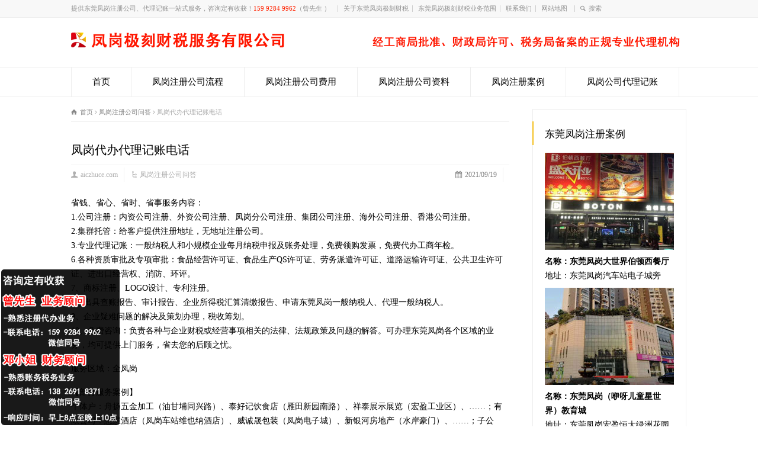

--- FILE ---
content_type: text/html; charset=UTF-8
request_url: http://fg.aiczhuce.com/1539.html
body_size: 11866
content:
<!doctype html>
<html lang="zh-CN" class="no-js">
<head> 
<meta charset="UTF-8" />  
<meta http-equiv="X-UA-Compatible" content="IE=edge,chrome=1">
<meta name="viewport" content="width=device-width, initial-scale=1, maximum-scale=1"><link rel="icon" type="image/png" href="http://fg.aiczhuce.com/wp-content/uploads/sites/10/2018/09/fengganggongshangzhucewangtubiao.png"><link rel="alternate" type="application/rss+xml" title="凤岗极刻财税 RSS Feed" href="http://fg.aiczhuce.com/feed" />
<link rel="alternate" type="application/atom+xml" title="凤岗极刻财税 Atom Feed" href="http://fg.aiczhuce.com/feed/atom" />
<link rel="pingback" href="http://fg.aiczhuce.com/xmlrpc.php" />
<script>
var _hmt = _hmt || [];
(function() {
  var hm = document.createElement("script");
  hm.src = "https://hm.baidu.com/hm.js?8e36d7e1aac3157cf7d765a4fc53f4a5";
  var s = document.getElementsByTagName("script")[0]; 
  s.parentNode.insertBefore(hm, s);
})();
</script>
<meta name="baidu-site-verification" content="dCmDrOuYSG" /><title>凤岗天安数码城代办代理记账电话 | 凤岗极刻财税</title>

<!-- All in One SEO Pack 2.4.3.1 by Michael Torbert of Semper Fi Web Designob_start_detected [-1,-1] -->
<link rel="author" href="http://zeng152139@139.com" />
<meta name="description"  content="省钱、省心、省时、省事服务内容： 1.公司注册：内资公司注册、外资公司注册、凤岗分公司注册、集团公司注册、海外公司注册、香港公司注册。 2.集群托管：给客户提供注册地址，无地址注册公司。 3.专业代理记账：一般纳税人和小规模企业每月纳税申报及账务处理，免费领购发票，免费代办工商年检。 6.各" />

<meta name="keywords"  content="工商代办凤岗,凤岗代理公司注册,代办凤岗公司注册,公司代办凤岗,营业执照代理东莞凤岗,东莞凤岗工商注册" />

<link rel="canonical" href="http://fg.aiczhuce.com/1539.html" />
<!-- /all in one seo pack -->
<link rel='dns-prefetch' href='//fg.aiczhuce.com' />
<link rel='dns-prefetch' href='//s.w.org' />
<link rel="alternate" type="application/rss+xml" title="凤岗极刻财税 &raquo; Feed" href="http://fg.aiczhuce.com/feed" />
<link rel="alternate" type="application/rss+xml" title="凤岗极刻财税 &raquo; 评论Feed" href="http://fg.aiczhuce.com/comments/feed" />
		<script type="text/javascript">
			window._wpemojiSettings = {"baseUrl":"https:\/\/s.w.org\/images\/core\/emoji\/2.3\/72x72\/","ext":".png","svgUrl":"https:\/\/s.w.org\/images\/core\/emoji\/2.3\/svg\/","svgExt":".svg","source":{"concatemoji":"http:\/\/fg.aiczhuce.com\/wp-includes\/js\/wp-emoji-release.min.js?ver=4.8.25"}};
			!function(t,a,e){var r,i,n,o=a.createElement("canvas"),l=o.getContext&&o.getContext("2d");function c(t){var e=a.createElement("script");e.src=t,e.defer=e.type="text/javascript",a.getElementsByTagName("head")[0].appendChild(e)}for(n=Array("flag","emoji4"),e.supports={everything:!0,everythingExceptFlag:!0},i=0;i<n.length;i++)e.supports[n[i]]=function(t){var e,a=String.fromCharCode;if(!l||!l.fillText)return!1;switch(l.clearRect(0,0,o.width,o.height),l.textBaseline="top",l.font="600 32px Arial",t){case"flag":return(l.fillText(a(55356,56826,55356,56819),0,0),e=o.toDataURL(),l.clearRect(0,0,o.width,o.height),l.fillText(a(55356,56826,8203,55356,56819),0,0),e===o.toDataURL())?!1:(l.clearRect(0,0,o.width,o.height),l.fillText(a(55356,57332,56128,56423,56128,56418,56128,56421,56128,56430,56128,56423,56128,56447),0,0),e=o.toDataURL(),l.clearRect(0,0,o.width,o.height),l.fillText(a(55356,57332,8203,56128,56423,8203,56128,56418,8203,56128,56421,8203,56128,56430,8203,56128,56423,8203,56128,56447),0,0),e!==o.toDataURL());case"emoji4":return l.fillText(a(55358,56794,8205,9794,65039),0,0),e=o.toDataURL(),l.clearRect(0,0,o.width,o.height),l.fillText(a(55358,56794,8203,9794,65039),0,0),e!==o.toDataURL()}return!1}(n[i]),e.supports.everything=e.supports.everything&&e.supports[n[i]],"flag"!==n[i]&&(e.supports.everythingExceptFlag=e.supports.everythingExceptFlag&&e.supports[n[i]]);e.supports.everythingExceptFlag=e.supports.everythingExceptFlag&&!e.supports.flag,e.DOMReady=!1,e.readyCallback=function(){e.DOMReady=!0},e.supports.everything||(r=function(){e.readyCallback()},a.addEventListener?(a.addEventListener("DOMContentLoaded",r,!1),t.addEventListener("load",r,!1)):(t.attachEvent("onload",r),a.attachEvent("onreadystatechange",function(){"complete"===a.readyState&&e.readyCallback()})),(r=e.source||{}).concatemoji?c(r.concatemoji):r.wpemoji&&r.twemoji&&(c(r.twemoji),c(r.wpemoji)))}(window,document,window._wpemojiSettings);
		</script>
		<style type="text/css">
img.wp-smiley,
img.emoji {
	display: inline !important;
	border: none !important;
	box-shadow: none !important;
	height: 1em !important;
	width: 1em !important;
	margin: 0 .07em !important;
	vertical-align: -0.1em !important;
	background: none !important;
	padding: 0 !important;
}
</style>
<link rel='stylesheet' id='yarppWidgetCss-css'  href='http://fg.aiczhuce.com/wp-content/plugins/yet-another-related-posts-plugin/style/widget.css?ver=4.8.25' type='text/css' media='all' />
<link rel='stylesheet' id='wp-post-navigation-style-css'  href='http://fg.aiczhuce.com/wp-content/plugins/wp-post-navigation/style.css?ver=4.8.25' type='text/css' media='all' />
<link rel='stylesheet' id='normalize-css'  href='http://fg.aiczhuce.com/wp-content/themes/rttheme18/css/normalize.css?ver=4.8.25' type='text/css' media='all' />
<link rel='stylesheet' id='theme-framework-css'  href='http://fg.aiczhuce.com/wp-content/themes/rttheme18/css/rt-css-framework.css?ver=4.8.25' type='text/css' media='all' />
<link rel='stylesheet' id='fontello-css'  href='http://fg.aiczhuce.com/wp-content/themes/rttheme18/css/fontello/css/fontello.css?ver=4.8.25' type='text/css' media='all' />
<link rel='stylesheet' id='jackbox-css'  href='http://fg.aiczhuce.com/wp-content/themes/rttheme18/js/lightbox/css/jackbox.min.css?ver=4.8.25' type='text/css' media='all' />
<link rel='stylesheet' id='theme-style-all-css'  href='http://fg.aiczhuce.com/wp-content/themes/rttheme18/css/style.css?ver=4.8.25' type='text/css' media='all' />
<link rel='stylesheet' id='jquery-owl-carousel-css'  href='http://fg.aiczhuce.com/wp-content/themes/rttheme18/css/owl.carousel.css?ver=4.8.25' type='text/css' media='all' />
<link rel='stylesheet' id='flex-slider-css-css'  href='http://fg.aiczhuce.com/wp-content/themes/rttheme18/css/flexslider.css?ver=4.8.25' type='text/css' media='all' />
<link rel='stylesheet' id='progression-player-css'  href='http://fg.aiczhuce.com/wp-content/themes/rttheme18/js/video_player/progression-player.css?ver=4.8.25' type='text/css' media='all' />
<link rel='stylesheet' id='progression-skin-minimal-light-css'  href='http://fg.aiczhuce.com/wp-content/themes/rttheme18/js/video_player/skin-minimal-light.css?ver=4.8.25' type='text/css' media='all' />
<link rel='stylesheet' id='isotope-css-css'  href='http://fg.aiczhuce.com/wp-content/themes/rttheme18/css/isotope.css?ver=4.8.25' type='text/css' media='all' />
<link rel='stylesheet' id='jquery-colortip-css'  href='http://fg.aiczhuce.com/wp-content/themes/rttheme18/css/colortip-1.0-jquery.css?ver=4.8.25' type='text/css' media='all' />
<link rel='stylesheet' id='animate-css'  href='http://fg.aiczhuce.com/wp-content/themes/rttheme18/css/animate.css?ver=4.8.25' type='text/css' media='all' />
<!--[if IE 7]>
<link rel='stylesheet' id='theme-ie7-css'  href='http://fg.aiczhuce.com/wp-content/themes/rttheme18/css/ie7.css?ver=4.8.25' type='text/css' media='all' />
<![endif]-->
<!--[if lt IE 9]>
<link rel='stylesheet' id='theme-ltie9-css'  href='http://fg.aiczhuce.com/wp-content/themes/rttheme18/css/before_ie9.css?ver=4.8.25' type='text/css' media='all' />
<![endif]-->
<link rel='stylesheet' id='theme-skin-css'  href='http://fg.aiczhuce.com/wp-content/themes/rttheme18/css/orange-style.css?ver=4.8.25' type='text/css' media='all' />
<style id='theme-skin-inline-css' type='text/css'>
#navigation_bar > ul > li > a{font-family:'Microsoft YaHei';font-weight:normal !important}.flex-caption,.pricing_table .table_wrap ul > li.caption,.pricing_table .table_wrap.highlight ul > li.caption,.banner p,.sidebar .featured_article_title,.footer_widgets_row .featured_article_title,.latest-news a.title,h1,h2,h3,h4,h5{font-family:'Microsoft YaHei';font-weight:normal !important}body,#navigation_bar > ul > li > a span,.product_info h5,.product_item_holder h5,#slogan_text{font-family:'Microsoft YaHei';font-weight:normal !important}.testimonial .text,blockquote p{font-family:'Microsoft YaHei';font-weight:normal !important}#navigation_bar > ul > li > a{font-size:15px}body{font-size:14px}#navigation_bar > ul > li.current_page_item > a:after,#navigation_bar > ul > li.current-menu-ancestor > a:after,#navigation_bar > ul > li:hover > a:after,#navigation_bar > ul > li > a:after{background-color:#ff2200}#navigation .sub-menu li a:hover,#navigation .sub-menu li:hover > a{box-shadow:inset 2px 0 0 #ff2200}body #container .footer-290604{background-color:#FFFFFF}body #container .footer-290604 .caption.embedded .featured_article_title,body #container .footer-290604 hr.style-one:after,body #container .footer-290604 hr.style-two:after,body #container .footer-290604 hr.style-three:after,body #container .footer-290604 .flexslider,body #container .footer-290604 span.top,body #container .footer-290604 .rt_comments ol ul.children,body #container .footer-290604 .flags,body #container .footer-290604 hr.style-six:after{background-color:#FFFFFF}body #container .footer-290604 div.date_box{background:#FFFFFF;box-shadow:1px 2px 0 0 rgba(0,0,0,0.1);-moz-box-shadow:1px 2px 0 0 rgba(0,0,0,0.1);-webkit-box-shadow:1px 2px 0 0 rgba(0,0,0,0.1)}body #container .footer-290604 div.date_box .day{border-bottom:0}body #container .footer-290604.top_content{border:0}body #container .footer-290604 .rt_form input[type="text"],body #container .footer-290604 .rt_form select,body #container .footer-290604 .rt_form textarea,body #container .footer-290604 .rt_form input:focus,body #container .footer-290604 .rt_form select:focus,body #container .footer-290604 .rt_form textarea:focus,body #container .footer-290604 .tab-style-two ul.tabs a,body #container .footer-290604 .tab-style-two ul.tabs,body #container .footer-290604 .tab-style-two ul.tabs a.current,body #container .footer-290604 .tab-style-two ul.tabs a.current:hover,body #container .footer-290604 .tab-style-two ul.tabs a:hover,body #container .footer-290604 .tab-style-two ul.tabs li.current a,body #container .footer-290604 .wooselect{box-shadow:none;-webkit-box-shadow:none;-moz-box-shadow:none}body #container .footer-290604 .rt_form input[type="button"],body #container .footer-290604 .rt_form input[type="submit"],body #container .footer-290604 .woocommerce a.button,.woocommerce-page body #container .footer-290604 a.button,body #container .footer-290604 .woocommerce button.button,.woocommerce-page body #container .footer-290604 button.button,body #container .footer-290604 .woocommerce input.button,.woocommerce-page body #container .footer-290604 input.button,body #container .footer-290604 .woocommerce #respond input#submit,.woocommerce-page body #container .footer-290604 #respond input#submit,body #container .footer-290604 .woocommerce #content input.button,.woocommerce-page body #container .footer-290604 #content input.button,body #container .footer-290604 .woocommerce a.button.alt,.woocommerce-page body #container .footer-290604 a.button.alt,body #container .footer-290604 .woocommerce button.button.alt,.woocommerce-page body #container .footer-290604 button.button.alt,body #container .footer-290604 .woocommerce input.button.alt,.woocommerce-page body #container .footer-290604 input.button.alt,body #container .footer-290604 .woocommerce #respond input#submit.alt,.woocommerce-page body #container .footer-290604 #respond input#submit.alt,body #container .footer-290604 .woocommerce #content input.button.alt,.woocommerce-page body #container .footer-290604 #content input.button.alt{text-shadow:1px 1px 0 rgba(0,0,0,0.1);-moz-text-shadow:1px 1px 0 rgba(0,0,0,0.1);-webkit-text-shadow:1px 1px 0 rgba(0,0,0,0.1)}body #container .footer-290604 ul.page-numbers{box-shadow:0 2px 1px rgba(0,0,0,0.05),0 0 0 1px rgba(255,255,255,0.2) inset}body #container .footer-290604{background-image:none}#row-290604-1{padding-top:20px}#row-290604-1{padding-bottom:20px}@media only screen and (max-width:767px){#row-290604-1{padding-left:0px;padding-right:0px}}#space-290604-51959{height:40px}#space-290604-96666{height:20px}#space-290604-81383{height:20px}@media only screen and (min-width:960px){.header-design2 .default_position #navigation_bar > ul > li > a{line-height:80px}.header-design2 #logo img{max-height:60px}.header-design2  #logo h1,.header-design2  #logo h1 a{padding:0;line-height:60px}.header-design2 .section_logo > section{display:table;height:60px}.header-design2 #logo > a{display:table-cell;vertical-align:middle}}#text-box-166114-37013 p:first-child{padding:0}#content-box-166114-148513{margin:30px auto 0;overflow:hidden;text-align:center}#content-box-166114-148513 .featured_article_title {display:none}#content-box-166114-148513  .title{text-align:center;width:400px;display:inline-block;margin:0 auto;border-bottom:1px solid #999;height:20px;line-height:40px}#content-box-166114-148513  .title h1{background-color:#fff;display:inline-block;padding:0 4px}#content-box-166114-148513 .js{overflow:hidden;text-align:center;line-height:50px;font-size:16px}#content-box-166114-148513 .youshi{overflow:hidden;margin:20px auto 0}#content-box-166114-148513 .youshi li{width:210px;border:1px solid #f5f5f5;border-top-color:#f20;border-top-width:2px;float:left;margin-right:24px;padding:15px;list-style:none}#content-box-166114-148513 .youshi li:last-child{margin-right:0}#content-box-166114-148513 .youshi li a:first-child{display:block;height:60px;text-align:center}#content-box-166114-148513 .youshi li img{display:inline-block;margin:0 auto;float:initial}#content-box-166114-148513 .youshi li h2{font-size:18px;padding:16px 0 12px}#content-box-166114-148513 .youshi li h3{display:inline-block;background-color:#f20;height:4px;width:30px;padding:0}#content-box-166114-148513 .youshi li p{margin-top:-12px;padding:0}#content-box-166114-148513 .youshi li a:last-child{display:inline-block;background-color:#f20;color:#fff;text-decoration:none;width:100px;height:30px;text-align:center;line-height:30px;border-radius:20px;margin-top:8px}#content-box-166114-165731 .lxry{overflow:hidden;margin:0 auto;padding:10px}#content-box-166114-165731 .lxry li{width:470px;padding:15px;float:left;list-style:none;box-shadow:0px 0px 10px 5px #ececec}#content-box-166114-165731 .lxry li:nth-child(2n){float:right}#content-box-166114-165731 .lxry li .ry_pic{float:left;width:160px}#content-box-166114-165731 .lxry li .ry_pic img{display:block;margin:0}#content-box-166114-165731 .lxry li .ry_js{float:right;width:300px;text-align:left}#content-box-166114-165731 .lxry li .ry_js h3{font-size:17px;padding:0;line-height:28px}#content-box-166114-165731 .lxry li .ry_js h3 strong{color:#f20}#content-box-166114-165731 .lxry li .ry_js p{line-height:20px;padding:2px 0;height:58px}#content-box-166114-165731 .lxry li .ry_js h4{font-size:15px;padding:0;line-height:24px}#content-box-166114-165731 .lxry li .ry_js h4 strong{color:#f20}#content-box-166114-77359{overflow:hidden}#content-box-166114-77359 .fuwu{overflow:hidden;position:relative;margin:0 auto 0;padding:10px}#content-box-166114-77359 .fuwu li{float:left;list-style:none;margin:0 10px 10px 0}#content-box-166114-77359 .fuwu li:nth-child(2){position:absolute;top:186px;left:10px}#content-box-166114-77359 .fuwu li img{display:block;margin:0}#content-box-166114-77359 .fuwu li:nth-child(4){position:absolute;top:10px;right:7px}#content-box-166114-77359 .fuwu li:nth-child(5){position:absolute;top:186px;right:7px}#content-box-166114-77359 .fuwu li:last-child{margin-right:0}@media only screen and (max-width:767px){#content-box-166114-148513 .youshi li{width:44%;margin:0 auto 20px;padding:2%;float:left}#content-box-166114-148513 .youshi li:nth-child(2n){float:right}#content-box-166114-148513 .youshi li img{width:28%}#content-box-166114-148513 .youshi li h2{font-size:16px;padding:6px 0 4px}#content-box-166114-148513 .youshi li p{line-height:18px}#content-box-166114-165731 .lxry{padding:0;margin:0;width:100%}#content-box-166114-165731 .lxry li{padding:2% 0;margin:0;width:100%;box-shadow:0px 0px 0px 0px #ececec}#content-box-166114-165731 .lxry li .ry_pic{width:30%;float:left}#content-box-166114-165731 .lxry li .ry_js{width:68%;float:right}#content-box-166114-165731 .lxry li .ry_js h3{font-size:14px;padding:0;line-height:18px}#content-box-166114-165731 .lxry li .ry_js p {line-height:16px;padding:2px 0;height:32px;font-size:12px;overflow:hidden}#content-box-166114-165731 .lxry li .ry_js h4 {font-size:12px;padding:0;line-height:18px}#content-box-166114-77359 .fuwu li{position:relative!important;width:49%;float:left;margin-right:2%;top:0!important;left:0!important}#content-box-166114-77359 .fuwu li:nth-child(2n){margin-right:0}#content-box-166114-77359 .fuwu li img{height:6.8em}.ansbox-right{margin:0!important}.responsive .five{width:48%!important}body:not(.rtl) .row .box:nth-child(2n){float:right}body:not(.rtl) .row .box .featured p{padding-bottom:8px;font-size:12px}.listing-item{overflow:hidden}.listing-item a{display:block;width:82%;float:left;white-space:nowrap;overflow:hidden;text-overflow:ellipsis}body:not(.rtl) .row .box:first-child ul{margin-left:0}body:not(.rtl) .row .box:nth-child(2n) ul{margin-left:0}.more{margin:0 auto!important}.more a{width:100%;text-align:center}#content-box-166114-148513 .title{width:100%}#content-box-166114-148513 .js{line-height:22px;padding-top:10px}.links ul li{padding:0 6% 0 0!important}}
</style>
<link rel='stylesheet' id='theme-style-css'  href='http://fg.aiczhuce.com/wp-content/themes/rttheme18-child/style.css?ver=4.8.25' type='text/css' media='all' />
<script type='text/javascript' src='http://fg.aiczhuce.com/wp-content/themes/rttheme18/js/modernizr.min.js?ver=4.8.25'></script>
<script type='text/javascript' src='http://fg.aiczhuce.com/wp-includes/js/jquery/jquery.js?ver=1.12.4'></script>
<script type='text/javascript' src='http://fg.aiczhuce.com/wp-includes/js/jquery/jquery-migrate.min.js?ver=1.4.1'></script>
<link rel='https://api.w.org/' href='http://fg.aiczhuce.com/wp-json/' />
<link rel="EditURI" type="application/rsd+xml" title="RSD" href="http://fg.aiczhuce.com/xmlrpc.php?rsd" />
<link rel="wlwmanifest" type="application/wlwmanifest+xml" href="http://fg.aiczhuce.com/wp-includes/wlwmanifest.xml" /> 
<link rel='prev' title='凤岗营业执照代办,公司注册代办_本地靠谱代理机构' href='http://fg.aiczhuce.com/1537.html' />
<link rel='next' title='【凤岗代理记账公司-东莞代理记账公司】' href='http://fg.aiczhuce.com/1541.html' />
<meta name="generator" content="WordPress 4.8.25" />
<link rel='shortlink' href='http://fg.aiczhuce.com/?p=1539' />
<link rel="alternate" type="application/json+oembed" href="http://fg.aiczhuce.com/wp-json/oembed/1.0/embed?url=http%3A%2F%2Ffg.aiczhuce.com%2F1539.html" />
<link rel="alternate" type="text/xml+oembed" href="http://fg.aiczhuce.com/wp-json/oembed/1.0/embed?url=http%3A%2F%2Ffg.aiczhuce.com%2F1539.html&#038;format=xml" />
<style type="text/css">
					.wp-post-navigation a{
					
					}
				 </style><!--[if lt IE 9]><script src="http://fg.aiczhuce.com/wp-content/themes/rttheme18/js/html5shiv.js"></script><![endif]--><!--[if gte IE 9]> <style type="text/css"> .gradient { filter: none; } </style> <![endif]--><!--[if lte IE 7]><script>window.location.href='http://7xkipo.com1.z0.glb.clouddn.com/upgrade-your-browser.html?referrer='+location.href;</script><![endif]-->
</head>
<body class="post-template-default single single-post postid-1539 single-format-standard  responsive menu-style-one templateid_290604 template-builder wide header-design1 no-header-content">

			<script type="text/javascript">
			/* <![CDATA[ */ 
				document.getElementsByTagName("html")[0].className.replace(/\no-js\b/, "js");
				window.onerror=function(){				
					document.getElementById("rt_loading").removeAttribute("class");
				}			 	
			/* ]]> */	
			</script> 
		
<!-- background wrapper -->
<div id="container">   


	<!-- mobile actions -->
	<section id="mobile_bar" class="clearfix">
		<div class="mobile_menu_control icon-menu"></div>
		<div class="top_bar_control icon-cog"></div>    
	</section>
	<!-- / end section #mobile_bar -->    

		<!-- top bar -->
	<section id="top_bar" class="clearfix">
		<div class="top_bar_container">    


					<ul id="top_navigation" class="top_links">

						<!--  top links -->
													<li id="menu-item-291" class="menu-item menu-item-type-custom menu-item-object-custom menu-item-291"><a>提供东莞凤岗注册公司、代理记账一站式服务，咨询定有收获！<span style="color:#FF2200">159 9284 9962</span>（曾先生 ）  </a></li>
<li id="menu-item-1157" class="menu-item menu-item-type-post_type menu-item-object-post menu-item-1157"><a href="http://fg.aiczhuce.com/193.html">关于东莞凤岗极刻财税</a></li>
<li id="menu-item-1156" class="menu-item menu-item-type-post_type menu-item-object-post menu-item-1156"><a href="http://fg.aiczhuce.com/197.html">东莞凤岗极刻财税业务范围</a></li>
<li id="menu-item-1155" class="menu-item menu-item-type-post_type menu-item-object-post menu-item-1155"><a href="http://fg.aiczhuce.com/768.html">联系我们</a></li>
<li id="menu-item-122" class="menu-item menu-item-type-custom menu-item-object-custom menu-item-122"><a href="http://fg.aiczhuce.com/sitemap.xml">网站地图  </a></li>
					              


							 

													<li><form action="http://fg.aiczhuce.com//" method="get" class="showtextback" id="top_search_form"><span class="icon-search"></span><span><input type="text" class="search_text showtextback" size="1" name="s" id="top_search_field" value="搜索" /></span></form></li>
						

						
						
					</ul>


					

		</div><!-- / end div .top_bar_container -->    
	</section><!-- / end section #top_bar -->    
	    


		<!-- header -->
	<header id="header"> 

		<!-- header contents -->
		<section id="header_contents" class="clearfix">
				 
				
			<section class="section_logo logo_left one">			 
				<!-- logo -->
				<section id="logo">			 
					 <a href="http://fg.aiczhuce.com" title="凤岗极刻财税"><img src="http://fg.aiczhuce.com/wp-content/uploads/sites/10/2021/02/logo.png" alt="凤岗极刻财税" data-retina=""/></a> 
				</section><!-- end section #logo -->
			</section><!-- end section #logo -->	
			
		</section><!-- end section #header_contents -->  	


		<!-- navigation -->   
		<div class="nav_shadow sticky"><div class="nav_border"> 

			<nav id="navigation_bar" class="navigation "><ul id="navigation" class="menu"><li id='menu-item-230'  class="menu-item menu-item-type-post_type menu-item-object-page menu-item-home top-level-0" data-column-size='0'><a  href="http://fg.aiczhuce.com/">首页</a> </li>
<li id='menu-item-298'  class="menu-item menu-item-type-custom menu-item-object-custom top-level-1" data-column-size='0'><a  href="http://fg.aiczhuce.com/184.html">凤岗注册公司流程</a> </li>
<li id='menu-item-299'  class="menu-item menu-item-type-custom menu-item-object-custom top-level-2" data-column-size='0'><a  href="http://fg.aiczhuce.com/191.html">凤岗注册公司费用</a> </li>
<li id='menu-item-300'  class="menu-item menu-item-type-custom menu-item-object-custom top-level-3" data-column-size='0'><a  href="http://fg.aiczhuce.com/217.html">凤岗注册公司资料</a> </li>
<li id='menu-item-301'  class="menu-item menu-item-type-custom menu-item-object-custom top-level-4" data-column-size='0'><a  href="http://fg.aiczhuce.com/219.html">凤岗注册案例</a> </li>
<li id='menu-item-302'  class="menu-item menu-item-type-custom menu-item-object-custom top-level-5" data-column-size='0'><a  href="http://fg.aiczhuce.com/221.html">凤岗公司代理记账</a> </li>
</ul> 

			</nav>
		</div></div>
		<!-- / navigation  --> 

	</header><!-- end tag #header --> 	



		<!-- content holder --> 
		<div class="content_holder">

				
			<div class="content_second_background">
				<div class="content_area clearfix"> 
		

													 
	<div id="row-290604-1" class="content_block_background template_builder "> 
			<section class="content_block clearfix"><section id="row-290604-1-content" class="content left "><div class="breadcrumb"><div itemscope itemtype="http://data-vocabulary.org/Breadcrumb"><a class="icon-home" href="http://fg.aiczhuce.com" itemprop="url"><span itemprop="title" title="凤岗极刻财税">首页</span></a> <span class="icon-angle-right"></span> 
<div itemscope itemprop="child" itemtype="http://data-vocabulary.org/Breadcrumb"><a class="" href="http://fg.aiczhuce.com/category/qxqa" itemprop="url"><span itemprop="title" title="显示所有文章 in 凤岗注册公司问答">凤岗注册公司问答</span></a> <span class="icon-angle-right"></span> 
<div itemscope itemprop="child" itemtype="http://data-vocabulary.org/Breadcrumb"><span itemprop="title" title="凤岗代办代理记账电话">凤岗代办代理记账电话</span>
						<meta itemprop="name" content="凤岗代办代理记账电话">
						<meta itemprop="url" content="http://fg.aiczhuce.com/1539.html">
						</div></div></div></div><div class="row clearfix"> 
	
<!-- blog box-->
<article class="blog_list single" id="post-1539">

			

		<section class="article_info article_section with_icon">
			
			<div class="blog-head-line clearfix">    

				<div class="post-title-holder">

					<!-- blog headline-->
					<h1 class="entry-title">凤岗代办代理记账电话</h1> 
					<!-- / blog headline--> 
	 
							<!-- meta data -->
		<div class="post_data">
			
						<!-- date -->
			<span class="icon-calendar date updated">2021/09/19</span>
					 			
						<!-- user -->                                     
			<span class="icon-user user margin-right20 vcard author"><span class="fn"><a href="http://fg.aiczhuce.com/author/aiczhuce-com" title="由aiczhuce.com发布" rel="author">aiczhuce.com</a></span></span>
							
						<!-- categories -->
			<span class="icon-flow-cascade categories"><a href="http://fg.aiczhuce.com/category/qxqa" rel="category tag">凤岗注册公司问答</a></span>
						
			
		</div><!-- / end div  .post_data -->
	
			<meta itemprop="name" content="凤岗代办代理记账电话">
			<meta itemprop="datePublished" content="2021年9月19日">
			<meta itemprop="url" content="http://fg.aiczhuce.com/1539.html">
			<meta itemprop="image" content="">
			<meta itemprop="author" content="aiczhuce.com">
		
				</div><!-- / end div  .post-title-holder -->
				
			</div><!-- / end div  .blog-head-line -->  

		</section> 
	

	<div class="article_content clearfix entry-content">

		 

		<p>省钱、省心、省时、省事服务内容：<br />
1.公司注册：内资公司注册、外资公司注册、凤岗分公司注册、集团公司注册、海外公司注册、香港公司注册。<br />
2.集群托管：给客户提供注册地址，无地址注册公司。<br />
3.专业代理记账：一般纳税人和小规模企业每月纳税申报及账务处理，免费领购发票，免费代办工商年检。<br />
6.各种资质审批及专项审批：食品经营许可证、食品生产QS许可证、劳务派遣许可证、道路运输许可证、公共卫生许可证、进出口经营权、消防、环评。<br />
7、商标注册、LOGO设计、专利注册。<br />
8、出具查账报告、审计报告、企业所得税汇算清缴报告、申请东莞凤岗一般纳税人、代理一般纳税人。<br />
9、企业疑难问题的解决及策划办理，税收筹划。<br />
10、免费咨询：负责各种与企业财税或经营事项相关的法律、法规政策及问题的解答。可办理东莞凤岗各个区域的业务，均可提供上门服务，省去您的后顾之忧。</p>
<p>服务区域：全凤岗</p>
<p>【部分服务案例】<br />
个体户：舟扬五金加工（油甘埔同兴路）、泰好记饮食店（雁田新园南路）、祥泰展示展览（宏盈工业区）、……；有限公司：慧慧酒店（凤岗车站维也纳酒店）、威诚晟包装（凤岗电子城）、新银河房地产（水岸豪门）、……；子公司：空气管家环境科技（五联珠宝园）、艾克斯塑胶五金（五联珠宝园）、中清新材料（汤沥中信宝）、……；分公司：创意智能东莞分公司（官井头大运城邦）、清骨堂东莞凤岗分公司（官井头大运城邦）、……；无地址注册：盛邦企业管理咨询、乐付电子商务、佳皓海绵、唐域箱包、圣亨电子……；</p>
<p>东莞市极刻财税服务有限公司<br />
联系地址：东莞凤岗永盛大街凤园路3号泰皇轩大厦6楼，导航搜索“凤岗极刻财税”<br />
联系人：曾先生<br />
请会计代理记账，注册公司找东莞市极刻财税服务有限公司。打造优质的代理记账公司找极刻财税，注册公司找极刻财税。</p>
<p>注册公司流程：①公司名称查询，提交工商核准；②设立资料提交，工商局送件；③代领执照；④代印章；<br />
财税代理流程：1)审核原始凭证；2)填制会计凭证；3)登记会计帐簿；4)编制会计报表；5)填制纳税申报表和各种税费缴款书；6)按时纳税申报，报送财务报表；7)装订会计凭证；</p>
<div class="wp-post-navigation">
									   <div class="wp-post-navigation-pre">
									   <a href="http://fg.aiczhuce.com/1541.html">【凤岗代理记账公司-东莞代理记账公司】</a>
									   </div>
									   <div class="wp-post-navigation-next">
									   <a href="http://fg.aiczhuce.com/1537.html">凤岗营业执照代办,公司注册代办_本地靠谱代理机构</a>
									   </div>
									</div><div class='yarpp-related'>
<h3>相关推荐：</h3><ol>
<li><a href="http://fg.aiczhuce.com/1040.html" rel="bookmark" title="东莞市凤岗镇做账公司一家稳定代理记账服务">东莞市凤岗镇做账公司一家稳定代理记账服务 </a></li>
<li><a href="http://fg.aiczhuce.com/1390.html" rel="bookmark" title="东莞凤岗工商注册,代理公司注册,代办营业执照">东莞凤岗工商注册,代理公司注册,代办营业执照 </a></li>
<li><a href="http://fg.aiczhuce.com/848.html" rel="bookmark" title="东莞凤岗做账公司,税务代理公司,会计事务所,代理">东莞凤岗做账公司,税务代理公司,会计事务所,代理 </a></li>
<li><a href="http://fg.aiczhuce.com/951.html" rel="bookmark" title="税审报告费要多少钱-凤岗宏盈税审报告(查看)">税审报告费要多少钱-凤岗宏盈税审报告(查看) </a></li>
<li><a href="http://fg.aiczhuce.com/923.html" rel="bookmark" title="凤岗塘沥哪里有代办营业执照的,好的代理记账公司">凤岗塘沥哪里有代办营业执照的,好的代理记账公司 </a></li>
<li><a href="http://fg.aiczhuce.com/1273.html" rel="bookmark" title="2021凤岗工商注册_一对一服务_无需法人到场">2021凤岗工商注册_一对一服务_无需法人到场 </a></li>
<li><a href="http://fg.aiczhuce.com/1076.html" rel="bookmark" title="东莞市凤岗代办注册一般纳税人公司多少费用">东莞市凤岗代办注册一般纳税人公司多少费用 </a></li>
<li><a href="http://fg.aiczhuce.com/836.html" rel="bookmark" title="东莞凤岗营业执照代办找极刻-极刻财税">东莞凤岗营业执照代办找极刻-极刻财税 </a></li>
<li><a href="http://fg.aiczhuce.com/957.html" rel="bookmark" title="凤岗一站式注册企业">凤岗一站式注册企业 </a></li>
</ol>
</div>
		
				
		<!-- updated--> 
		<span class="updated hidden">2021年9月19日</span>

	</div> 

</article> 
<!-- / blog box-->

</div></section><section id="row-290604-1-sidebar" class="sidebar right sticky"><div class="box box_layout clearfix column_class widget widget_text"><div class="caption"><h3 class="featured_article_title">东莞凤岗注册案例</h3></div><div class="space margin-b20"></div>			<div class="textwidget"><p><img src="http://fg.aiczhuce.com/wp-content/uploads/sites/10/2021/02/neiye-zhuceanli03.jpg" alt="东莞凤岗大世界伯顿西餐厅" /><br />
<strong>名称：东莞凤岗大世界伯顿西餐厅</strong><br />
地址：东莞凤岗汽车站电子城旁</p>
<p><img src="http://fg.aiczhuce.com/wp-content/uploads/sites/10/2021/02/neiye-zhuceanli02.jpg" alt="东莞凤岗（咿呀儿童星世界）教育城" /><br />
<strong>名称：东莞凤岗（咿呀儿童星世界）教育城</strong><br />
地址：东莞凤岗宏盈恒大绿洲花园</p>
<p><img src="http://fg.aiczhuce.com/wp-content/uploads/sites/10/2021/02/neiye-zhuceanli04.jpg" alt="东莞美湖电子科技有限公司" /><br />
<strong>名称：东莞美湖电子科技有限公司</strong><br />
地址：东莞凤岗竹塘东深二线翡翠山湖旁</p>
<p><img src="http://fg.aiczhuce.com/wp-content/uploads/sites/10/2021/02/neiye-zhuceanli05.jpg" alt="全优佳早教中心东莞凤岗校区" /><br />
<strong>名称：全优佳早教中心东莞凤岗校区</strong><br />
地址：东莞凤岗官井头益田假日天地</p>
</div>
		</div></section></section></div>
							
	
				</div><!-- / end div .content_area -->  

				<div class="content_footer footer_widgets_holder footer-290604"><section class="footer_widgets clearfix footer-widgets-290604 clearfix"><div id="space-290604-51959" class="clearfix" style="height:40px"></div><div class="row clearfix"><section id="text-box-290604-122480" class="text_box" data-rt-animate="animate" data-rt-animation-type="fadeIn" data-rt-animation-group="single"><p><span style="color: #808080;">凤岗工商注册服务网介绍：凤岗工商注册服务网，是凤岗极刻财税服务有限公司旗下网站。免费提供东莞凤岗本地全面的工商注册、公司注册、注册公司代办等信息和便捷高效的一站式公司注册代理代办服务，包括个体工商户注册、有限公司注册、分公司注册、控股子公司注册等，凤岗公司注册服务就找凤岗极刻财税！</span></p></section></div><div id="space-290604-96666" class="clearfix" style="height:20px"></div><div class="row clearfix"><section id="text-box-290604-139333" class="text_box" data-rt-animate="animate" data-rt-animation-type="fadeIn" data-rt-animation-group="single"><p><span style="color: #808080; font-size: 12pt;">东莞凤岗周边镇区注册公司</span></p></section></div><div id="space-290604-81383" class="clearfix" style="height:20px"></div><div class="row clearfix"><div class="links">
<ul>
<li><a href="http://fg.aiczhuce.com">凤岗注册公司</a></li>
<li><a href="http://qx.aiczhuce.com">清溪注册公司</a></li>
<li><a href="http://tx.aiczhuce.com">塘厦注册公司</a></li>
<li><a href="http://hj.aiczhuce.com">黄江注册公司</a></li>
<li><a href="http://zmt.aiczhuce.com">樟木头注册公司</a></li>
<li><a href="http://xg.aiczhuce.com">谢岗注册公司</a></li>
<li><a href="http://cp.aiczhuce.com">常平注册公司</a></li>
<li><a href="http://qt.aiczhuce.com">桥头注册公司</a></li>
<li  style="padding:0"><a href="http://qs.aiczhuce.com">企石注册公司</a></li>
<li><a href="http://dl.aiczhuce.com">大朗注册公司</a></li>
<li><a href="http://hl.aiczhuce.com">横沥注册公司</a></li>
<li><a href="http://lb.aiczhuce.com">寮步注册公司</a></li>
<li><a href="http://gc.aiczhuce.com">莞城注册公司</a></li>
<li><a href="http://ssh.aiczhuce.com">松山湖注册公司</a></li>
<li><a href="http://ca.aiczhuce.com">长安注册公司</a></li>
<li><a href="http://humen.aiczhuce.com">虎门注册公司</a></li>
<li><a href="http://houjie.aiczhuce.com">厚街注册公司</a></li>
<li  style="padding:0"><a href="http://st.aiczhuce.com">沙田注册公司</a></li>
<li><a href="http://nc.aiczhuce.com">南城注册公司</a></li>
<li><a href="http://dc.aiczhuce.com">东城注册公司</a></li>
<li><a href="http://wj.aiczhuce.com">万江注册公司</a></li>
<li><a href="http://cs.aiczhuce.com">茶山注册公司</a></li>
<li><a href="http://dls.aiczhuce.com">大岭山注册公司</a></li>
<li><a href="http://sp.aiczhuce.com">石排注册公司</a></li>
<li><a href="http://sl.aiczhuce.com">石龙注册公司</a></li>
<li><a href="http://sj.aiczhuce.com">石碣注册公司</a></li>
<li  style="padding:0"><a href="http://gb.aiczhuce.com">高埗注册公司</a></li>
<li><a href="http://zt.aiczhuce.com">中堂注册公司</a></li>
<li><a href="http://dk.aiczhuce.com">东坑注册公司</a></li>
<li><a href="http://hm.aiczhuce.com">洪梅注册公司</a></li>
<li><a href="http://mc.aiczhuce.com">麻涌注册公司</a></li>
<li><a href="http://wnd.aiczhuce.com">望牛墩注册公司</a></li>
</ul>
</div></div></section></div>

	        </div><!-- / end div .content_second_background -->  
	    </div><!-- / end div .content_holder -->  
	</div><!-- end div #container --> 

    <!-- footer -->
    <footer id="footer">
     
        <!-- footer info -->
        <div class="footer_info">       
                
            <!-- left side -->
            <div class="part1">

					<!-- footer nav -->
										    <ul id="footer_links" class="footer_links"><li id="menu-item-90" class="menu-item menu-item-type-custom menu-item-object-custom menu-item-90"><a href="http://#">友情链接：</a></li>
<li id="menu-item-1751" class="menu-item menu-item-type-custom menu-item-object-custom menu-item-1751"><a href="http://xizang.okcis.cn">西藏招标</a></li>
<li id="menu-item-2647" class="menu-item menu-item-type-custom menu-item-object-custom menu-item-2647"><a href="http://www.zgyjsedu.com">在职研究生</a></li>
<li id="menu-item-2696" class="menu-item menu-item-type-custom menu-item-object-custom menu-item-2696"><a href="https://dg.tantuw.com">东莞坦途教育网</a></li>
</ul>				    
					<!-- copyright text -->
					<div class="copyright">Copyright © 2017 极刻财税, Inc. <a href="http://www.beian.miit.gov.cn" rel="nofollow" target="_blank">粤ICP备16077521号-2</a>.为给大家提供专业的服务及内容，本站相关文章内容如有过时或错误，欢迎指正（QQ:1344049882）
					</div><!-- / end div .copyright -->	            
                
            </div><!-- / end div .part1 -->
            
			<!-- social media icons -->				
			<!-- / end ul .social_media_icons -->

        </div><!-- / end div .footer_info -->
            
    </footer>
    <!-- / footer -->


  

<link rel='stylesheet' id='yarppRelatedCss-css'  href='http://fg.aiczhuce.com/wp-content/plugins/yet-another-related-posts-plugin/style/related.css?ver=4.8.25' type='text/css' media='all' />
<script type='text/javascript' src='http://fg.aiczhuce.com/wp-content/themes/rttheme18/js/jquery.easing.1.3.js?ver=4.8.25'></script>
<script type='text/javascript' src='http://fg.aiczhuce.com/wp-content/themes/rttheme18/js/jquery.tools.min.js?ver=4.8.25'></script>
<script type='text/javascript' src='http://fg.aiczhuce.com/wp-content/themes/rttheme18/js/waypoints.min.js?ver=4.8.25'></script>
<script type='text/javascript' src='http://fg.aiczhuce.com/wp-content/themes/rttheme18/js/video_player/mediaelement-and-player.min.js?ver=4.8.25'></script>
<script type='text/javascript' src='http://fg.aiczhuce.com/wp-content/themes/rttheme18/js/lightbox/js/jackbox-packed.min.js?ver=4.8.25'></script>
<script type='text/javascript' src='http://fg.aiczhuce.com/wp-content/themes/rttheme18/js/colortip-1.0-jquery.js?ver=4.8.25'></script>
<script type='text/javascript' src='http://fg.aiczhuce.com/wp-content/themes/rttheme18/js/jquery.flexslider.js?ver=4.8.25'></script>
<script type='text/javascript'>
/* <![CDATA[ */
var rt_theme_params = {"ajax_url":"http:\/\/fg.aiczhuce.com\/wp-admin\/admin-ajax.php","rttheme_template_dir":"http:\/\/fg.aiczhuce.com\/wp-content\/themes\/rttheme18","sticky_logo":"","content_animations":"","page_loading":""};
/* ]]> */
</script>
<script type='text/javascript' src='http://fg.aiczhuce.com/wp-content/themes/rttheme18/js/script.js?ver=4.8.25'></script>
<script type='text/javascript' src='http://fg.aiczhuce.com/wp-includes/js/wp-embed.min.js?ver=4.8.25'></script>
</body>
</html>